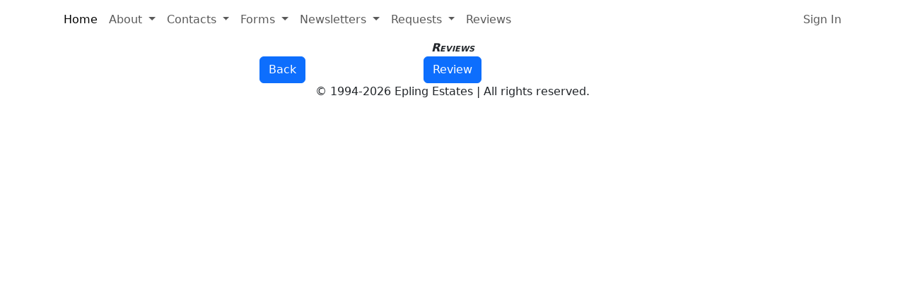

--- FILE ---
content_type: text/html
request_url: https://www.eplingestates.com/reviews.asp
body_size: 19471
content:

<!DOCTYPE html>
<html lang="en">
<head>
  <meta charset="utf-8">
  <meta http-equiv="X-UA-Compatible" content="IE=edge">
  <meta name="viewport" content="width=device-width, initial-scale=1">
  <!-- The above 3 meta tags *must* come first in the head; any other head content must come *after* these tags -->
  
    <title>Epling Estates Reviews</title>
    
    <META NAME="description" CONTENT="A drop box is available 24 hours a day, 7 days a week for both drop off and pick up (e.g. keys, paperwork, payments, and more).">
    
  <meta name="format-detection" content="telephone=no"/>
  <link rel="icon" href="/images/favicon.ico" type="image/x-icon">
    
  <!-- Links -->
	<script src="https://kit.fontawesome.com/e6c3fdf7eb.js" crossorigin="anonymous"></script>

  <!--JS-->
  <script src="https://code.jquery.com/jquery-3.7.1.min.js" crossorigin="anonymous"></script>

  
  
  <link href="https://cdn.jsdelivr.net/npm/bootstrap@5.3.8/dist/css/bootstrap.min.css" rel="stylesheet" integrity="sha384-sRIl4kxILFvY47J16cr9ZwB07vP4J8+LH7qKQnuqkuIAvNWLzeN8tE5YBujZqJLB" crossorigin="anonymous">

  <!-- Bootstrap Overrides & epling Styles -->
  <link rel="stylesheet" href="/css/eplingStyles.css" media="screen, print">
 
   

</head>
<body >
  <!--========================================================
                            MENU
  =========================================================-->
 
  <div class="container-fluid bg-white sticky-top d-print-none" id="topMenu">
    <nav class="navbar navbar-expand-md" data-bs-theme="light">
      <div class="container">
        <button class="navbar-toggler" type="button" data-bs-toggle="collapse" data-bs-target="#main-navbar" aria-controls="main-navbar" aria-expanded="false" aria-label="Toggle navigation">
          <span class="navbar-toggler-icon"></span>
        </button>
        <div class="collapse navbar-collapse" id="main-navbar">
          <!-- Left menu -->
          <ul class="navbar-nav me-auto" id="main-menu">
            <li class="nav-item">
              <a href="/Home.asp" class="nav-link active">Home</a>
            </li>

            <li class="nav-item dropdown">
              <a class="nav-link dropdown-toggle" href="#" id="navAboutDropdown" role="button" data-bs-toggle="dropdown" data-bs-display="static" aria-expanded="false">
                About
              </a>

              <ul class="dropdown-menu" aria-labelledby="navAboutDropdown">
                <li>
                  <h6 class="dropdown-header menuSubtitle">Company</h6>
                </li>

                <li><a class="dropdown-item" href="/CommunityCash.asp"><span class="menuIndent">Community Cash</span></a></li>
                <li><a class="dropdown-item" href="/FormW-9.asp"><span class="menuIndent">Form W-9</span></a></li>
                <li><a class="dropdown-item" href="/History.asp"><span class="menuIndent">History</span></a></li>
                <li><a class="dropdown-item" href="/MissionStatement.asp"><span class="menuIndent">Mission Statement</span></a></li>
                <li><a class="dropdown-item" href="/SupportedLiving.asp"><span class="menuIndent">Supported Living</span></a></li>

                <li>
                  <h6 class="dropdown-header menuSubtitle">Staff</h6>
                </li>

                
                  <li>
                    <a class="dropdown-item" href="/StaffIndex.asp?Action=View&SID=4">
                      <span class="menuIndent">David A. Collier, Sr.</span>
                    </a>
                  </li>
                
                  <li>
                    <a class="dropdown-item" href="/StaffIndex.asp?Action=View&SID=5">
                      <span class="menuIndent">Jonathan M. Epling</span>
                    </a>
                  </li>
                
                  <li>
                    <a class="dropdown-item" href="/StaffIndex.asp?Action=View&SID=17">
                      <span class="menuIndent">Margaret M. Beamer</span>
                    </a>
                  </li>
                
                  <li>
                    <a class="dropdown-item" href="/StaffIndex.asp?Action=View&SID=34">
                      <span class="menuIndent">Stephen C. Wright</span>
                    </a>
                  </li>
                
                  <li>
                    <a class="dropdown-item" href="/StaffIndex.asp?Action=View&SID=6">
                      <span class="menuIndent">Kathryn J. Epling</span>
                    </a>
                  </li>
                
                  <li>
                    <a class="dropdown-item" href="/StaffIndex.asp?Action=View&SID=44">
                      <span class="menuIndent">Grace K. Epling</span>
                    </a>
                  </li>
                
                  <li>
                    <a class="dropdown-item" href="/StaffIndex.asp?Action=View&SID=40">
                      <span class="menuIndent">Rosalie B. Cadle</span>
                    </a>
                  </li>
                
                <li><a class="dropdown-item" href="/StaffIndex.asp"><span class="menuIndent">Show All</span></a></li>
              </ul>
            </li>

            <li class="nav-item dropdown">
              <a class="nav-link dropdown-toggle" href="#" id="navContactsDropdown" role="button" data-bs-toggle="dropdown" data-bs-display="static" aria-expanded="false">
                Contacts
              </a>

              <ul class="dropdown-menu" id="contactsDropdownMenu" aria-labelledby="navContactsDropdown" data-bs-popper="static">
                <li>
                  <h6 class="dropdown-header menuSubtitle">Email</h6>
                </li>
                <li>
                  <a class="dropdown-item" href="mailto:info@eplingestates.com">
                    <span class="menuIndent">Info@EplingEstates.com</span>
                  </a>
                </li>

                <li>
                  <h6 class="dropdown-header menuSubtitle">Fax</h6>
                </li>
                <li>
                  <a class="dropdown-item" href="tel:3303255005">
                    <span class="menuIndent">(330) 325-5005</span>
                  </a>
                </li>

                <li>
                  <h6 class="dropdown-header menuSubtitle">Office</h6>
                </li>
                <li><a class="dropdown-item" href="/Address.asp"><span class="menuIndent">Address</span></a></li>
                <li><a class="dropdown-item" href="/DropBox.asp"><span class="menuIndent">Drop Box</span></a></li>
                <li><a class="dropdown-item" href="/Hours.asp"><span class="menuIndent">Hours</span></a></li>

                <li>
                  <h6 class="dropdown-header menuSubtitle">Phone</h6>
                </li>
                <li>
                  <a class="dropdown-item" href="tel:3303255000">
                    <span class="menuIndent">(330) 325-5000</span>
                  </a>
                </li>
              </ul>
            </li>

            <li class="nav-item dropdown">
              <a class="nav-link dropdown-toggle" href="#" id="navFormsDropdown" role="button" data-bs-toggle="dropdown" data-bs-display="static" aria-expanded="false">
                Forms
              </a>

              <ul class="dropdown-menu" id="formsDropdownMenu" aria-labelledby="navFormsDropdown" data-bs-popper="static">
                <li>
                  <h6 class="dropdown-header menuSubtitle">Applications</h6>
                </li>
                <li><a class="dropdown-item" href="/Form.asp?Action=PDF&FID=Commercial+Application"><span class="menuIndent">Commercial Application</span></a></li>
                <li><a class="dropdown-item" href="/Form.asp?Action=PDF&FID=Parking+Application"><span class="menuIndent">Parking Application</span></a></li>
                <li><a class="dropdown-item" href="/Form.asp?Action=PDF&FID=Residential+Application"><span class="menuIndent">Residential Application</span></a></li>
                <li><a class="dropdown-item" href="/Form.asp?Action=PDF&FID=Storage+Application"><span class="menuIndent">Storage Application</span></a></li>
                <li><a class="dropdown-item" href="/Form.asp?Action=PDF&FID=Supported+Living+Application"><span class="menuIndent">Supported Living Application</span></a></li>

                <li>
                  <h6 class="dropdown-header menuSubtitle">Leases</h6>
                </li>
                <li><a class="dropdown-item" href="/Form.asp?Action=PDF&FID=Commercial+Lease"><span class="menuIndent">Commercial Lease</span></a></li>
                <li><a class="dropdown-item" href="/Form.asp?Action=PDF&FID=Parking+Lease"><span class="menuIndent">Parking Lease</span></a></li>
                <li><a class="dropdown-item" href="/Form.asp?Action=PDF&FID=Residential+Lease"><span class="menuIndent">Residential Lease</span></a></li>
                <li><a class="dropdown-item" href="/Form.asp?Action=PDF&FID=Storage+Lease"><span class="menuIndent">Storage Lease</span></a></li>
                <li><a class="dropdown-item" href="/Form.asp?Action=PDF&FID=Supported+Living+Lease"><span class="menuIndent">Supported Living Lease</span></a></li>

                <li>
                  <h6 class="dropdown-header menuSubtitle">Schedules</h6>
                </li>
                <li><a class="dropdown-item" href="/Form.asp?Action=PDF&FID=Policy+Schedule"><span class="menuIndent">Policy Schedule</span></a></li>
                <li><a class="dropdown-item" href="/Form.asp?Action=PDF&FID=Rate+Schedule"><span class="menuIndent">Rate Schedule</span></a></li>

                <li>
                  <h6 class="dropdown-header menuSubtitle">Various</h6>
                </li>
                <li><a class="dropdown-item" href="/Form.asp?Action=PDF&FID=Ninety-Day+Notice"><span class="menuIndent">Ninety-Day Notice</span></a></li>
                <li><a class="dropdown-item" href="/Form.asp?Action=PDF&FID=Thirty-Day+Notice"><span class="menuIndent">Thirty-Day Notice</span></a></li>
                <li><a class="dropdown-item" href="/FormIndex.asp"><span class="menuIndent">Show All</span></a></li>
              </ul>
            </li>

            <li class="nav-item dropdown">
              <a class="nav-link dropdown-toggle no-caret" href="#" id="navNewslettersDropdown" role="button" data-bs-toggle="dropdown" data-bs-display="static" aria-expanded="false">
                Newsletters
              </a>

              <ul class="dropdown-menu" id="newslettersDropdownMenu" aria-labelledby="navNewslettersDropdown" data-bs-popper="static">
                <li>
                  <h6 class="dropdown-header menuSubtitle">2000’s</h6>
                </li>
                <li><a class="dropdown-item" href="/NewsletterIndex.asp?yr=2000"><span class="menuIndent">2000–2004</span></a></li>
                <li><a class="dropdown-item" href="/NewsletterIndex.asp?yr=2005"><span class="menuIndent">2005–2009</span></a></li>

                <li>
                  <h6 class="dropdown-header menuSubtitle">2010’s</h6>
                </li>
                <li><a class="dropdown-item" href="/NewsletterIndex.asp?yr=2010"><span class="menuIndent">2010–2014</span></a></li>
                <li><a class="dropdown-item" href="/NewsletterIndex.asp?yr=2015"><span class="menuIndent">2015–2019</span></a></li>

                <li>
                  <h6 class="dropdown-header menuSubtitle">2020’s</h6>
                </li>
                <li><a class="dropdown-item" href="/NewsletterIndex.asp?yr=2020"><span class="menuIndent">2020–2024</span></a></li>
                <li><a class="dropdown-item" href="/NewsletterIndex.asp?yr=2025"><span class="menuIndent">2025–2029</span></a></li>

                <li>
                  <h6 class="dropdown-header menuSubtitle">Various</h6>
                </li>
                <li><a class="dropdown-item" href="/Newsletter.asp?Action=Current"><span class="menuIndent">Current</span></a></li>
                <li><a class="dropdown-item" href="/NewsletterIndex.asp"><span class="menuIndent">Show All</span></a></li>
              </ul>
            </li>

            <li class="nav-item dropdown">
              <a class="nav-link dropdown-toggle no-caret" href="#" id="navRequestsDropdown" role="button" data-bs-toggle="dropdown" data-bs-display="static" aria-expanded="false">
                Requests
              </a>

              <ul class="dropdown-menu" id="requestsDropdownMenu" aria-labelledby="navRequestsDropdown" data-bs-popper="static">
                <li>
                  <h6 class="dropdown-header menuSubtitle">For Tenants</h6>
                </li>
                <li><a class="dropdown-item" href="/DeferralRequest.asp"><span class="menuIndent">Deferral Request</span></a></li>
                <li><a class="dropdown-item" href="/MaintenanceRequest.asp"><span class="menuIndent">Maintenance Request</span></a></li>

                <li>
                  <h6 class="dropdown-header menuSubtitle">For More Info</h6>
                </li>
                <li><a class="dropdown-item" href="/CallbackRequest.asp"><span class="menuIndent">Callback Request</span></a></li>
                <li><a class="dropdown-item" href="/ShowingRequest.asp"><span class="menuIndent">Showing Request</span></a></li>
              </ul>
            </li>

            <li class="nav-item dropdown">
              <a class="nav-link" href="/Reviews.asp">Reviews</a>
            </li>

          </ul>


          <ul class="navbar-nav ms-auto" id="main-menu-right">

            
              <li class="nav-item">
                <a href="/SignIn.asp" class="nav-link">Sign In </a>
              </li>
            

          </ul>


        </div>
      </div>
    </nav>
  </div>

  
  <!--========================================================
                            TITLE
  =========================================================-->
  
    <div class="fixed-title-wrapper hideShowTitle">
      <div class="container eplingTitleContainer printOuter12">
        <div class="row g-0 px-0" name="ControlContainer">
          <div class="titleTopSpacer d-print-none"></div>

          <div id="TitleBar" class="col text-center eplingTitles printTopPadding">
            <strong><em style="font-variant: small-caps;">Reviews</em></strong>
          </div>
        </div>
      </div>
    </div>
    

  <!--========================================================
                            ACTION BAR
  =========================================================-->
  
    
<div class="fixed-actionBar-wrapper">
  <div class="container actionBarContainer printOuter12">
	<div class="row g-0 px-0">
    	  <div class="actionBarTopSpacer d-print-none"></div>
	</div>



        <div class="row d-print-none epling-sidepad">
          <div class="col-12 col-sm-3"></div>

          <div class="col-4 col-sm-2 actionBarButtonLeftLimiter">
            
    <input type="button" value="Back" id="btn1" name="btn1" class="btn btn-block btn-primary" onclick="window.history.go(-1); return false;">
    
          </div>

          <div class="col-4 col-sm-2 actionBarButtonCenterLimiter d-flex justify-content-center">
            
      <input type="button" value="Review" id="btn2" name="btn2" class="btn btn-block btn-primary" onclick=" window.open('https://www.google.com/search?hl=en-US&gl=us&q=Epling+Estates,+4300+Lynn+Rd+%23+201,+Ravenna,+OH+44266&ludocid=14954690863820768093&lsig=AB86z5Xl31FqUJFHa69O9uv4MyXz#lrd=0x883139e3a52e59bb:0xcf89bc1b77d1035d,3')">
      
          </div>

          <div class="col-4 col-sm-2 actionBarButtonRightLimiter">
            
          </div>

          <div class="col-12 col-sm-3"></div>
        </div>


  </div>
</div>

    
        <div class="fixed-gradient-bar d-print-none"></div>
        
  <!--========================================================
                            CONTENT
  =========================================================-->

  


  <div class="container eplingContainer printOuter12">
    <div class="row g-0 px-0">
  	  <div class="col mobileTopZero epling-sidepad">
	      
  	        <div class="contentTopSpacer d-print-none"></div>
  	        
  <div class="row">
    <div class="col">
      <script src="https://static.elfsight.com/platform/platform.js" data-use-service-core defer></script>
      <div class="elfsight-app-cb4c22e8-e8db-46aa-a614-9b5e728d6e81" data-elfsight-app-lazy></div>
    </div>
  </div>
  <style>
    .hvaWKn, .ggCtvU {width:104% !important;}

    .elfsight-app-cb4c22e8-e8db-46aa-a614-9b5e728d6e81 {
      max-width: 100% !important;
      width: 100% !important;
      margin-left: 0px !important;
      padding-left: 0px !important;
      margin-right: 0px !important;
      padding-right: 0px !important;
    }
  </style>
  
  	  </div>
    </div>
  </div>


  <!--========================================================
                            FOOTER
  =========================================================-->
  <footer class="d-print-none">
    <div class="container text-center">
      &#169; 1994-<span id="copyright-year">2026</span> Epling Estates | All rights reserved.
    </div>
  </footer>




  <script src="https://cdn.jsdelivr.net/npm/bootstrap@5.3.8/dist/js/bootstrap.bundle.min.js" integrity="sha384-FKyoEForCGlyvwx9Hj09JcYn3nv7wiPVlz7YYwJrWVcXK/BmnVDxM+D2scQbITxI" crossorigin="anonymous"></script>

  <script>
  document.addEventListener("DOMContentLoaded", function () {
    const DESKTOP = 992; // Bootstrap lg
    document.querySelectorAll(".navbar .dropdown").forEach(function (dd) {
      let hideTimer;
      const toggle = dd.querySelector("[data-bs-toggle='dropdown']");
      const menu   = dd.querySelector(".dropdown-menu");

      const show = () => {
        if (window.innerWidth < DESKTOP) return;
        clearTimeout(hideTimer);
        const inst = bootstrap.Dropdown.getOrCreateInstance(toggle, { autoClose: false });
        inst.show();
        // Make sure classes/aria are in sync for consistent behavior
        dd.classList.add("show");
        menu.classList.add("show");
        toggle.setAttribute("aria-expanded", "true");
      };

      const hide = () => {
        if (window.innerWidth < DESKTOP) return;
        hideTimer = setTimeout(() => {
          const inst = bootstrap.Dropdown.getOrCreateInstance(toggle, { autoClose: false });
          inst.hide();
          dd.classList.remove("show");
          menu.classList.remove("show");
          toggle.setAttribute("aria-expanded", "false");
        }, 150); // tiny delay makes it forgiving to small mouse movements
      };

      // Keep open while hovering either the toggle or the menu
      toggle.addEventListener("mouseenter", show);
      toggle.addEventListener("mouseleave", hide);
      menu.addEventListener("mouseenter", show);
      menu.addEventListener("mouseleave", hide);

      // Keyboard users get the same behavior
      toggle.addEventListener("focus", show);
      toggle.addEventListener("blur", hide);
    });
  });
  </script>













</body>
</html>
